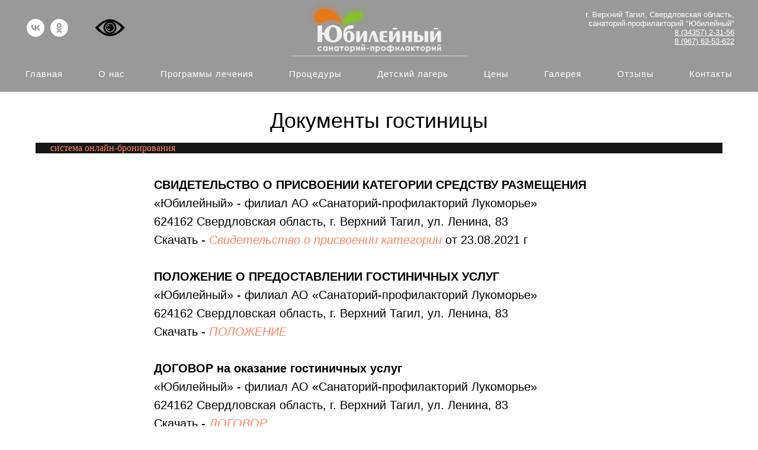

--- FILE ---
content_type: text/html; charset=UTF-8
request_url: http://ubileiny96.ru/documents
body_size: 11728
content:
<!DOCTYPE html><html><head><meta charset="utf-8" /><meta http-equiv="Content-Type" content="text/html; charset=utf-8" /><meta name="viewport" content="width=device-width, initial-scale=1.0" /> <!--metatextblock--><title>Документы гостиницы </title><meta name="description" content="Документы гостиницы " /> <meta property="og:url" content="http://ubileiny96.ru/documents" /><meta property="og:title" content="Документы гостиницы " /><meta property="og:description" content="Документы гостиницы " /><meta property="og:type" content="website" /><link rel="canonical" href="http://ubileiny96.ru/documents"><!--/metatextblock--><meta name="format-detection" content="telephone=no" /><meta http-equiv="x-dns-prefetch-control" content="on"><link rel="dns-prefetch" href="https://ws.tildacdn.com"><link rel="dns-prefetch" href="https://static.tildacdn.com"><link rel="dns-prefetch" href="https://fonts.tildacdn.com"><link rel="shortcut icon" href="https://static.tildacdn.com/img/tildafavicon.ico" type="image/x-icon" /><!-- Assets --><script src="https://neo.tildacdn.com/js/tilda-fallback-1.0.min.js" async charset="utf-8"></script><link rel="stylesheet" href="https://static.tildacdn.com/css/tilda-grid-3.0.min.css" type="text/css" media="all" onerror="this.loaderr='y';"/><link rel="stylesheet" href="/tilda-blocks-page8816173.min.css?t=1706010657" type="text/css" media="all" onerror="this.loaderr='y';" /><link rel="stylesheet" href="https://static.tildacdn.com/css/highlight.min.css" type="text/css" media="all" onerror="this.loaderr='y';" /><link rel="stylesheet" href="https://static.tildacdn.com/css/tilda-popup-1.1.min.css" type="text/css" media="print" onload="this.media='all';" onerror="this.loaderr='y';" /><noscript><link rel="stylesheet" href="https://static.tildacdn.com/css/tilda-popup-1.1.min.css" type="text/css" media="all" /></noscript><link rel="stylesheet" href="https://static.tildacdn.com/css/tilda-menusub-1.0.min.css" type="text/css" media="print" onload="this.media='all';" onerror="this.loaderr='y';" /><noscript><link rel="stylesheet" href="https://static.tildacdn.com/css/tilda-menusub-1.0.min.css" type="text/css" media="all" /></noscript><script type="text/javascript">TildaFonts = ["429","431","433","435"];</script><script type="text/javascript" src="https://static.tildacdn.com/js/tilda-fonts.min.js" charset="utf-8" onerror="this.loaderr='y';"></script><script nomodule src="https://static.tildacdn.com/js/tilda-polyfill-1.0.min.js" charset="utf-8"></script><script type="text/javascript">function t_onReady(func) {
if (document.readyState != 'loading') {
func();
} else {
document.addEventListener('DOMContentLoaded', func);
}
}
function t_onFuncLoad(funcName, okFunc, time) {
if (typeof window[funcName] === 'function') {
okFunc();
} else {
setTimeout(function() {
t_onFuncLoad(funcName, okFunc, time);
},(time || 100));
}
}function t_throttle(fn, threshhold, scope) {return function () {fn.apply(scope || this, arguments);};}</script><script src="https://static.tildacdn.com/js/jquery-1.10.2.min.js" charset="utf-8" onerror="this.loaderr='y';"></script> <script src="https://static.tildacdn.com/js/tilda-scripts-3.0.min.js" charset="utf-8" defer onerror="this.loaderr='y';"></script><script src="/tilda-blocks-page8816173.min.js?t=1706010657" charset="utf-8" async onerror="this.loaderr='y';"></script><script src="https://static.tildacdn.com/js/tilda-lazyload-1.0.min.js" charset="utf-8" async onerror="this.loaderr='y';"></script><script src="https://static.tildacdn.com/js/highlight.min.js" charset="utf-8" onerror="this.loaderr='y';"></script><script src="https://static.tildacdn.com/js/tilda-popup-1.0.min.js" charset="utf-8" async onerror="this.loaderr='y';"></script><script src="https://static.tildacdn.com/js/tilda-menusub-1.0.min.js" charset="utf-8" async onerror="this.loaderr='y';"></script><script src="https://static.tildacdn.com/js/tilda-menu-1.0.min.js" charset="utf-8" async onerror="this.loaderr='y';"></script><script src="https://static.tildacdn.com/js/tilda-skiplink-1.0.min.js" charset="utf-8" async onerror="this.loaderr='y';"></script><script src="https://static.tildacdn.com/js/tilda-events-1.0.min.js" charset="utf-8" async onerror="this.loaderr='y';"></script>
<script src="https://lidrekon.ru/slep/js/uhpv-full.min.js"></script>
<!-- start TL head script -->
<script type='text/javascript'>
  (function (w) {
    var q = [
      ['setContext', 'TL-INT-ubileiny', 'ru']
    ];
    var t = w.travelline = (w.travelline || {}),
      ti = t.integration = (t.integration || {});
    ti.__cq = ti.__cq ? ti.__cq.concat(q) : q;
    if (!ti.__loader) {
      ti.__loader = true;
      var d = w.document,
        p = d.location.protocol,
        s = d.createElement('script');
      s.type = 'text/javascript';
      s.async = true;
      s.src = (p == 'https:' ? p : 'http:') + '//ibe.tlintegration.com/integration/loader.js';
      (d.getElementsByTagName('head')[0] || d.getElementsByTagName('body')[0]).appendChild(s);
    }
  })(window);
</script>
<script type="text/javascript">
    function clearUrl() {
        var test = document.querySelectorAll('tl-fancybox-active');
        if (document.body.classList.contains('tl-fancybox-active')) {
            window.history.replaceState({}, document.title, "/");
        }
    }
 
    if (window.location.href.indexOf("?tl-booking-open=true&room-type=") !== -1) {
        setTimeout(() => clearUrl(), 2000);
    }
</script>
<script type="text/javascript">
    function clearUrl() {
        if (document.body.classList.contains('tl-fancybox-active')) {
            window.history.replaceState({}, document.URL, document.location.pathname);
        }
    }
 
    function closeFB() {
        var tlButton = document.getElementsByClassName('tl-fancybox-return-small')[0];
        if (tlButton) {
            tlButton.addEventListener('click', clearUrl);
        }
    }
 
    if (window.location.href.indexOf("?tl-booking-open=true") !== -1) {
        setTimeout(() => closeFB(), 2000);
    }
</script>
<!-- end TL head script -->

<script type="text/javascript">window.dataLayer = window.dataLayer || [];</script><script type="text/javascript">(function () {
if((/bot|google|yandex|baidu|bing|msn|duckduckbot|teoma|slurp|crawler|spider|robot|crawling|facebook/i.test(navigator.userAgent))===false && typeof(sessionStorage)!='undefined' && sessionStorage.getItem('visited')!=='y' && document.visibilityState){
var style=document.createElement('style');
style.type='text/css';
style.innerHTML='@media screen and (min-width: 980px) {.t-records {opacity: 0;}.t-records_animated {-webkit-transition: opacity ease-in-out .2s;-moz-transition: opacity ease-in-out .2s;-o-transition: opacity ease-in-out .2s;transition: opacity ease-in-out .2s;}.t-records.t-records_visible {opacity: 1;}}';
document.getElementsByTagName('head')[0].appendChild(style);
function t_setvisRecs(){
var alr=document.querySelectorAll('.t-records');
Array.prototype.forEach.call(alr, function(el) {
el.classList.add("t-records_animated");
});
setTimeout(function () {
Array.prototype.forEach.call(alr, function(el) {
el.classList.add("t-records_visible");
});
sessionStorage.setItem("visited", "y");
}, 400);
} 
document.addEventListener('DOMContentLoaded', t_setvisRecs);
}
})();</script></head><body class="t-body" style="margin:0;"><!--allrecords--><div id="allrecords" class="t-records" data-hook="blocks-collection-content-node" data-tilda-project-id="1900490" data-tilda-page-id="8816173" data-tilda-page-alias="documents" data-tilda-formskey="afcbd531c384fa0f7866b5a65704940b" data-tilda-lazy="yes" data-tilda-project-headcode="yes" ><!--header--><header id="t-header" class="t-records" data-hook="blocks-collection-content-node" data-tilda-project-id="1900490" data-tilda-page-id="8666036" data-tilda-formskey="afcbd531c384fa0f7866b5a65704940b" data-tilda-lazy="yes" data-tilda-project-headcode="yes" ><div id="rec154540323" class="r t-rec" style=" " data-animationappear="off" data-record-type="121" ><!-- T123 --><div class="t123" ><div class="t-container_100 t123__centeredContainer"><div class="t-width t-width_100 ">

			<a id="specialButton" href="#" style="position: absolute; z-index: 999; top: 31px; left: 160px;"><img src="https://lidrekon.ru/images/special.png" alt="ВЕРСИЯ ДЛЯ СЛАБОВИДЯЩИХ" title="ВЕРСИЯ ДЛЯ СЛАБОВИДЯЩИХ" /></a>
			 
			
</div> </div></div></div><div id="rec389590597" class="r t-rec" style=" " data-animationappear="off" data-record-type="868" ><!-- t868 --><div class="t868"><div
class="t-popup" data-tooltip-hook="#popup:embedcode"
role="dialog"
aria-modal="true"
tabindex="-1"
><div class="t-popup__close t-popup__block-close"><button
type="button"
class="t-popup__close-wrapper t-popup__block-close-button"
aria-label="Закрыть диалоговое окно"
><svg role="presentation" class="t-popup__close-icon" width="23px" height="23px" viewBox="0 0 23 23" version="1.1" xmlns="http://www.w3.org/2000/svg" xmlns:xlink="http://www.w3.org/1999/xlink"><g stroke="none" stroke-width="1" fill="#fff" fill-rule="evenodd"><rect transform="translate(11.313708, 11.313708) rotate(-45.000000) translate(-11.313708, -11.313708) " x="10.3137085" y="-3.6862915" width="2" height="30"></rect><rect transform="translate(11.313708, 11.313708) rotate(-315.000000) translate(-11.313708, -11.313708) " x="10.3137085" y="-3.6862915" width="2" height="30"></rect></g></svg></button></div><div class="t-popup__container t-width t-width_10" ><div class="t868__code-wrap">

    			<script src="https://lidrekon.ru/slep/js/uhpv-full.min.js"></script>

    			    			
</div></div></div></div><script>t_onReady(function () {
setTimeout(function () {
t_onFuncLoad('t868_initPopup', function () {
t868_initPopup('389590597');
});
}, 500);
});</script></div><div id="rec149266617" class="r t-rec t-rec_pt_0" style="padding-top:0px; " data-animationappear="off" data-record-type="121" ><!-- T461 --><div id="nav149266617marker"></div><div class="tmenu-mobile" ><div class="tmenu-mobile__container"><div class="tmenu-mobile__text t-name t-name_md" field="menu_mob_title">&nbsp;</div><button type="button" 
class="t-menuburger t-menuburger_first " 
aria-label="Навигационное меню" 
aria-expanded="false"><span style="background-color:#fff;"></span><span style="background-color:#fff;"></span><span style="background-color:#fff;"></span><span style="background-color:#fff;"></span></button><script>function t_menuburger_init(recid) {
var rec = document.querySelector('#rec' + recid);
if (!rec) return;
var burger = rec.querySelector('.t-menuburger');
if (!burger) return;
var isSecondStyle = burger.classList.contains('t-menuburger_second');
if (isSecondStyle && !window.isMobile && !('ontouchend' in document)) {
burger.addEventListener('mouseenter', function() {
if (burger.classList.contains('t-menuburger-opened')) return;
burger.classList.remove('t-menuburger-unhovered');
burger.classList.add('t-menuburger-hovered');
});
burger.addEventListener('mouseleave', function() {
if (burger.classList.contains('t-menuburger-opened')) return;
burger.classList.remove('t-menuburger-hovered');
burger.classList.add('t-menuburger-unhovered');
setTimeout(function() {
burger.classList.remove('t-menuburger-unhovered');
}, 300);
});
}
burger.addEventListener('click', function() {
if (!burger.closest('.tmenu-mobile') &&
!burger.closest('.t450__burger_container') &&
!burger.closest('.t466__container') &&
!burger.closest('.t204__burger') &&
!burger.closest('.t199__js__menu-toggler')) {
burger.classList.toggle('t-menuburger-opened');
burger.classList.remove('t-menuburger-unhovered');
}
});
var menu = rec.querySelector('[data-menu="yes"]');
if (!menu) return;
var menuLinks = menu.querySelectorAll('.t-menu__link-item');
var submenuClassList = ['t978__menu-link_hook', 't978__tm-link', 't966__tm-link', 't794__tm-link', 't-menusub__target-link'];
Array.prototype.forEach.call(menuLinks, function (link) {
link.addEventListener('click', function () {
var isSubmenuHook = submenuClassList.some(function (submenuClass) {
return link.classList.contains(submenuClass);
});
if (isSubmenuHook) return;
burger.classList.remove('t-menuburger-opened');
});
});
menu.addEventListener('clickedAnchorInTooltipMenu', function () {
burger.classList.remove('t-menuburger-opened');
});
}
t_onReady(function() {
t_onFuncLoad('t_menuburger_init', function(){t_menuburger_init('149266617');});
});</script><style>.t-menuburger {
position: relative;
flex-shrink: 0;
width: 28px;
height: 20px;
padding: 0;
border: none;
background-color: transparent;
outline: none;
-webkit-transform: rotate(0deg);
transform: rotate(0deg);
transition: transform .5s ease-in-out;
cursor: pointer;
z-index: 999;
}
/*---menu burger lines---*/
.t-menuburger span {
display: block;
position: absolute;
width: 100%;
opacity: 1;
left: 0;
-webkit-transform: rotate(0deg);
transform: rotate(0deg);
transition: .25s ease-in-out;
height: 3px;
background-color: #000;
}
.t-menuburger span:nth-child(1) {
top: 0px;
}
.t-menuburger span:nth-child(2),
.t-menuburger span:nth-child(3) {
top: 8px;
}
.t-menuburger span:nth-child(4) {
top: 16px;
}
/*menu burger big*/
.t-menuburger__big {
width: 42px;
height: 32px;
}
.t-menuburger__big span {
height: 5px;
}
.t-menuburger__big span:nth-child(2),
.t-menuburger__big span:nth-child(3) {
top: 13px;
}
.t-menuburger__big span:nth-child(4) {
top: 26px;
}
/*menu burger small*/
.t-menuburger__small {
width: 22px;
height: 14px;
}
.t-menuburger__small span {
height: 2px;
}
.t-menuburger__small span:nth-child(2),
.t-menuburger__small span:nth-child(3) {
top: 6px;
}
.t-menuburger__small span:nth-child(4) {
top: 12px;
}
/*menu burger opened*/
.t-menuburger-opened span:nth-child(1) {
top: 8px;
width: 0%;
left: 50%;
}
.t-menuburger-opened span:nth-child(2) {
-webkit-transform: rotate(45deg);
transform: rotate(45deg);
}
.t-menuburger-opened span:nth-child(3) {
-webkit-transform: rotate(-45deg);
transform: rotate(-45deg);
}
.t-menuburger-opened span:nth-child(4) {
top: 8px;
width: 0%;
left: 50%;
}
.t-menuburger-opened.t-menuburger__big span:nth-child(1) {
top: 6px;
}
.t-menuburger-opened.t-menuburger__big span:nth-child(4) {
top: 18px;
}
.t-menuburger-opened.t-menuburger__small span:nth-child(1),
.t-menuburger-opened.t-menuburger__small span:nth-child(4) {
top: 6px;
}
/*---menu burger first style---*/
@media (hover), (min-width:0\0) {
.t-menuburger_first:hover span:nth-child(1) {
transform: translateY(1px);
}
.t-menuburger_first:hover span:nth-child(4) {
transform: translateY(-1px);
}
.t-menuburger_first.t-menuburger__big:hover span:nth-child(1) {
transform: translateY(3px);
}
.t-menuburger_first.t-menuburger__big:hover span:nth-child(4) {
transform: translateY(-3px);
}
}
/*---menu burger second style---*/
.t-menuburger_second span:nth-child(2),
.t-menuburger_second span:nth-child(3) {
width: 80%;
left: 20%;
right: 0;
}
@media (hover), (min-width:0\0) {
.t-menuburger_second.t-menuburger-hovered span:nth-child(2),
.t-menuburger_second.t-menuburger-hovered span:nth-child(3) {
animation: t-menuburger-anim 0.3s ease-out normal forwards;
}
.t-menuburger_second.t-menuburger-unhovered span:nth-child(2),
.t-menuburger_second.t-menuburger-unhovered span:nth-child(3) {
animation: t-menuburger-anim2 0.3s ease-out normal forwards;
}
}
.t-menuburger_second.t-menuburger-opened span:nth-child(2),
.t-menuburger_second.t-menuburger-opened span:nth-child(3){
left: 0;
right: 0;
width: 100%!important;
}
/*---menu burger third style---*/
.t-menuburger_third span:nth-child(4) {
width: 70%;
left: unset;
right: 0;
}
@media (hover), (min-width:0\0) {
.t-menuburger_third:not(.t-menuburger-opened):hover span:nth-child(4) {
width: 100%;
}
}
.t-menuburger_third.t-menuburger-opened span:nth-child(4) {
width: 0!important;
right: 50%;
}
/*---menu burger fourth style---*/
.t-menuburger_fourth {
height: 12px;
}
.t-menuburger_fourth.t-menuburger__small {
height: 8px;
}
.t-menuburger_fourth.t-menuburger__big {
height: 18px;
}
.t-menuburger_fourth span:nth-child(2),
.t-menuburger_fourth span:nth-child(3) {
top: 4px;
opacity: 0;
}
.t-menuburger_fourth span:nth-child(4) {
top: 8px;
}
.t-menuburger_fourth.t-menuburger__small span:nth-child(2),
.t-menuburger_fourth.t-menuburger__small span:nth-child(3) {
top: 3px;
}
.t-menuburger_fourth.t-menuburger__small span:nth-child(4) {
top: 6px;
}
.t-menuburger_fourth.t-menuburger__small span:nth-child(2),
.t-menuburger_fourth.t-menuburger__small span:nth-child(3) {
top: 3px;
}
.t-menuburger_fourth.t-menuburger__small span:nth-child(4) {
top: 6px;
}
.t-menuburger_fourth.t-menuburger__big span:nth-child(2),
.t-menuburger_fourth.t-menuburger__big span:nth-child(3) {
top: 6px;
}
.t-menuburger_fourth.t-menuburger__big span:nth-child(4) {
top: 12px;
}
@media (hover), (min-width:0\0) {
.t-menuburger_fourth:not(.t-menuburger-opened):hover span:nth-child(1) {
transform: translateY(1px);
}
.t-menuburger_fourth:not(.t-menuburger-opened):hover span:nth-child(4) {
transform: translateY(-1px);
}
.t-menuburger_fourth.t-menuburger__big:not(.t-menuburger-opened):hover span:nth-child(1) {
transform: translateY(3px);
}
.t-menuburger_fourth.t-menuburger__big:not(.t-menuburger-opened):hover span:nth-child(4) {
transform: translateY(-3px);
}
}
.t-menuburger_fourth.t-menuburger-opened span:nth-child(1),
.t-menuburger_fourth.t-menuburger-opened span:nth-child(4) {
top: 4px;
}
.t-menuburger_fourth.t-menuburger-opened span:nth-child(2),
.t-menuburger_fourth.t-menuburger-opened span:nth-child(3) {
opacity: 1;
}
/*---menu burger animations---*/
@keyframes t-menuburger-anim {
0% {
width: 80%;
left: 20%;
right: 0;
}
50% {
width: 100%;
left: 0;
right: 0;
}
100% {
width: 80%;
left: 0;
right: 20%;
}
}
@keyframes t-menuburger-anim2 {
0% {
width: 80%;
left: 0;
}
50% {
width: 100%;
right: 0;
left: 0;
}
100% {
width: 80%;
left: 20%;
right: 0;
}
}</style> </div></div><style>.tmenu-mobile {
background-color: #111;
display: none;
width: 100%;
top: 0;
z-index: 990;
}
.tmenu-mobile_positionfixed {
position: fixed;
}
.tmenu-mobile__text {
color: #fff;
}
.tmenu-mobile__container {
min-height: 64px;
padding: 20px;
position: relative;
box-sizing: border-box;
display: -webkit-flex;
display: -ms-flexbox;
display: flex;
-webkit-align-items: center;
-ms-flex-align: center;
align-items: center;
-webkit-justify-content: space-between;
-ms-flex-pack: justify;
justify-content: space-between;
}
.tmenu-mobile__list {
display: block;
}
.tmenu-mobile__burgerlogo {
display: inline-block;
font-size: 24px;
font-weight: 400;
white-space: nowrap;
vertical-align: middle;
}
.tmenu-mobile__imglogo {
height: auto;
display: block;
max-width: 300px!important;
box-sizing: border-box;
padding: 0;
margin: 0 auto;
}
@media screen and (max-width: 980px) {
.tmenu-mobile__menucontent_hidden {
display: none;
height: 100%;
}
.tmenu-mobile {
display: block;
}
}
@media screen and (max-width: 980px) {
#rec149266617 .t-menuburger {
-webkit-order: 1;
-ms-flex-order: 1;
order: 1;
}
}</style><style> #rec149266617 .tmenu-mobile__burgerlogo a { color: #ffffff; font-weight: 600; }</style><style> #rec149266617 .tmenu-mobile__burgerlogo__title { color: #ffffff; font-weight: 600; }</style><div id="nav149266617" class="t461 t461__positionabsolute tmenu-mobile__menucontent_hidden" style="background-color: rgba(0,0,0,0.40); box-shadow: 0px 1px 3px rgba(0,0,0,0.0);" data-bgcolor-hex="#000000" data-bgcolor-rgba="rgba(0,0,0,0.40)" data-navmarker="nav149266617marker" data-appearoffset="" data-bgopacity-two="70" data-menushadow="0" data-bgopacity="0.40" data-bgcolor-rgba-afterscroll="rgba(0,0,0,0.70)" data-menu-items-align="center" data-menu="yes"><div class="t461__maincontainer "><div class="t461__topwrapper" style="height:95px;"><div class="t461__logowrapper"><div class="t461__logowrapper2"><div style="display: block;"><a href="http://ubileyniy.tilda.ws" ><img class="t461__imglogo t461__imglogomobile" 
src="https://static.tildacdn.com/tild6132-3062-4037-a135-383839313738/logo_white_no_fon_ne.png" 
imgfield="img" 
style="max-width: 335px; width: 335px;"
alt=""></a></div></div></div><nav class="t461__listwrapper t461__mobilelist"><ul role="list" class="t461__list"><li class="t461__list_item" 
style="padding:0 30px 0 0;"><a class="t-menu__link-item" 
href="http://ubileiny96.ru/" data-menu-submenu-hook="" data-menu-item-number="1"
>Главная</a></li><li class="t461__list_item" 
style="padding:0 30px;"><a class="t-menu__link-item" 
href=""
aria-expanded="false" role="button" data-menu-submenu-hook="link_sub2_149266617" data-menu-item-number="2"
>О нас</a><div class="t-menusub" data-submenu-hook="link_sub2_149266617" data-submenu-margin="15px" data-add-submenu-arrow=""><div class="t-menusub__menu"><div class="t-menusub__content"><ul role="list" class="t-menusub__list"><li class="t-menusub__list-item t-name t-name_xs"><a class="t-menusub__link-item t-name t-name_xs" 
href="http://ubileiny96.ru/hotel" data-menu-item-number="2">Гостиничные услуги</a></li><li class="t-menusub__list-item t-name t-name_xs"><a class="t-menusub__link-item t-name t-name_xs" 
href="http://ubileiny96.ru/room" data-menu-item-number="2">Номерной фонд</a></li><li class="t-menusub__list-item t-name t-name_xs"><a class="t-menusub__link-item t-name t-name_xs" 
href="http://ubileiny96.ru/restaurant" data-menu-item-number="2">Питание</a></li><li class="t-menusub__list-item t-name t-name_xs"><a class="t-menusub__link-item t-name t-name_xs" 
href="http://ubileiny96.ru/medicine" data-menu-item-number="2">Информация об организации</a></li><li class="t-menusub__list-item t-name t-name_xs"><a class="t-menusub__link-item t-name t-name_xs" 
href="http://ubileiny96.ru/med_doc" data-menu-item-number="2">Документы</a></li><li class="t-menusub__list-item t-name t-name_xs"><a class="t-menusub__link-item t-name t-name_xs" 
href="http://ubileiny96.ru/issledovaniya" data-menu-item-number="2">Лабораторные исследования</a></li></ul></div></div></div></li><li class="t461__list_item" 
style="padding:0 30px;"><a class="t-menu__link-item" 
href=""
aria-expanded="false" role="button" data-menu-submenu-hook="link_sub3_149266617" data-menu-item-number="3"
>Программы лечения</a><div class="t-menusub" data-submenu-hook="link_sub3_149266617" data-submenu-margin="15px" data-add-submenu-arrow=""><div class="t-menusub__menu"><div class="t-menusub__content"><ul role="list" class="t-menusub__list"><li class="t-menusub__list-item t-name t-name_xs"><a class="t-menusub__link-item t-name t-name_xs" 
href="http://ubileiny96.ru/bez_boli" data-menu-item-number="3">Движение без боли</a></li><li class="t-menusub__list-item t-name t-name_xs"><a class="t-menusub__link-item t-name t-name_xs" 
href="http://ubileiny96.ru/allinclusive" data-menu-item-number="3">Общетерапевтическая</a></li><li class="t-menusub__list-item t-name t-name_xs"><a class="t-menusub__link-item t-name t-name_xs" 
href="http://ubileiny96.ru/kaef" data-menu-item-number="3">Тур выходного дня</a></li></ul></div></div></div></li><li class="t461__list_item" 
style="padding:0 30px;"><a class="t-menu__link-item" 
href="http://ubileiny96.ru/procedures" data-menu-submenu-hook="" data-menu-item-number="4"
>Процедуры</a></li><li class="t461__list_item" 
style="padding:0 30px;"><a class="t-menu__link-item" 
href="http://ubileiny96.ru/camp" data-menu-submenu-hook="" data-menu-item-number="5"
>Детский лагерь</a></li><li class="t461__list_item" 
style="padding:0 30px;"><a class="t-menu__link-item" 
href="https://ubileiny96.ru/price" data-menu-submenu-hook="" data-menu-item-number="6"
>Цены</a></li><li class="t461__list_item" 
style="padding:0 30px;"><a class="t-menu__link-item" 
href="https://ubileiny96.ru/page11395280.html"
target="_blank" data-menu-submenu-hook="" data-menu-item-number="7"
>Галерея</a></li><li class="t461__list_item" 
style="padding:0 30px;"><a class="t-menu__link-item" 
href="http://ubileiny96.ru/reviews" data-menu-submenu-hook="" data-menu-item-number="8"
>Отзывы</a></li><li class="t461__list_item" 
style="padding:0 0 0 30px;"><a class="t-menu__link-item" 
href="http://ubileiny96.ru/kontakty" data-menu-submenu-hook="" data-menu-item-number="9"
>Контакты</a></li></ul></nav><div class="t461__alladditional"><div class="t461__leftwrapper" style=" padding-right:217.5px;"><div class="t461__additionalwrapper"><div class="t-sociallinks"><ul role="list" class="t-sociallinks__wrapper" aria-label="Соц. сети"><!-- new soclinks --><li class="t-sociallinks__item t-sociallinks__item_vk"><a href="https://vk.com/goodsanatory" target="_blank" rel="nofollow" aria-label="vk" style="width: 30px; height: 30px;"><svg class="t-sociallinks__svg" role="presentation" width=30px height=30px viewBox="0 0 100 100" fill="none" xmlns="http://www.w3.org/2000/svg"><path fill-rule="evenodd" clip-rule="evenodd" d="M50 100c27.614 0 50-22.386 50-50S77.614 0 50 0 0 22.386 0 50s22.386 50 50 50ZM25 34c.406 19.488 10.15 31.2 27.233 31.2h.968V54.05c6.278.625 11.024 5.216 12.93 11.15H75c-2.436-8.87-8.838-13.773-12.836-15.647C66.162 47.242 71.783 41.62 73.126 34h-8.058c-1.749 6.184-6.932 11.805-11.867 12.336V34h-8.057v21.611C40.147 54.362 33.838 48.304 33.556 34H25Z" fill="#ffffff"/></svg></a></li><li class="t-sociallinks__item t-sociallinks__item_ok"><a href="https://ok.ru/profile/574414542968" target="_blank" rel="nofollow" aria-label="ok" style="width: 30px; height: 30px;"><svg class="t-sociallinks__svg" role="presentation" width=30px height=30px viewBox="0 0 100 100" fill="none" xmlns="http://www.w3.org/2000/svg"><path fill-rule="evenodd" clip-rule="evenodd" d="M50 100c27.614 0 50-22.386 50-50S77.614 0 50 0 0 22.386 0 50s22.386 50 50 50Zm13.463-63.08c0 7.688-6.233 13.92-13.92 13.92-7.688 0-13.92-6.232-13.92-13.92S41.855 23 49.543 23s13.92 6.232 13.92 13.92Zm-7.072 0a6.848 6.848 0 1 0-13.696 0 6.848 6.848 0 0 0 13.696 0Zm3.341 15.006c2.894-2.28 5.07-.967 5.856.612 1.37 2.753-.178 4.084-3.671 6.326-2.96 1.9-7.016 2.619-9.665 2.892l2.217 2.216 8.203 8.203a3.192 3.192 0 0 1 0 4.514l-.376.376a3.192 3.192 0 0 1-4.514 0l-8.203-8.203-8.203 8.203a3.192 3.192 0 0 1-4.514 0l-.376-.376a3.192 3.192 0 0 1 0-4.514l8.203-8.203 2.21-2.21c-2.648-.268-6.748-.983-9.732-2.898-3.494-2.243-5.041-3.573-3.671-6.326.786-1.579 2.963-2.892 5.855-.612 3.91 3.08 10.19 3.08 10.19 3.08s6.282 0 10.191-3.08Z" fill="#ffffff"/></svg></a></li><!-- /new soclinks --></ul></div></div></div><div class="t461__rightwrapper" style=" padding-left:217.5px;"><div class="t461__additionalwrapper"><div class="t461__additional_descr t461__additionalitem">г. Верхний Та<u></u>гил, Свердловская область,<br />санаторий-профилакторий "Юбилейный"<br /><u><a href="tel:+73435723156" style="color: rgb(255, 255, 255);">8 (34357) 2-31-56</a><br /></u><u><a href="tel:+79676353622" style="color: rgb(255, 255, 255);">8 (967) 63-53-622</a></u><u></u><br /></div></div></div></div></div><div class="t461__bottomwrapper t461__menualign_center" style=" "><nav class="t461__listwrapper t461__desktoplist"><ul role="list" class="t461__list t-menu__list"><li class="t461__list_item" 
style="padding:0 30px 0 0;"><a class="t-menu__link-item" 
href="http://ubileiny96.ru/" data-menu-submenu-hook="" data-menu-item-number="1"
>Главная</a></li><li class="t461__list_item" 
style="padding:0 30px;"><a class="t-menu__link-item" 
href="" 
aria-expanded="false" role="button" data-menu-submenu-hook="link_sub11_149266617" data-menu-item-number="2"
>О нас</a><div class="t-menusub" data-submenu-hook="link_sub11_149266617" data-submenu-margin="15px" data-add-submenu-arrow=""><div class="t-menusub__menu"><div class="t-menusub__content"><ul role="list" class="t-menusub__list"><li class="t-menusub__list-item t-name t-name_xs"><a class="t-menusub__link-item t-name t-name_xs" 
href="http://ubileiny96.ru/hotel" data-menu-item-number="2">Гостиничные услуги</a></li><li class="t-menusub__list-item t-name t-name_xs"><a class="t-menusub__link-item t-name t-name_xs" 
href="http://ubileiny96.ru/room" data-menu-item-number="2">Номерной фонд</a></li><li class="t-menusub__list-item t-name t-name_xs"><a class="t-menusub__link-item t-name t-name_xs" 
href="http://ubileiny96.ru/restaurant" data-menu-item-number="2">Питание</a></li><li class="t-menusub__list-item t-name t-name_xs"><a class="t-menusub__link-item t-name t-name_xs" 
href="http://ubileiny96.ru/medicine" data-menu-item-number="2">Информация об организации</a></li><li class="t-menusub__list-item t-name t-name_xs"><a class="t-menusub__link-item t-name t-name_xs" 
href="http://ubileiny96.ru/med_doc" data-menu-item-number="2">Документы</a></li><li class="t-menusub__list-item t-name t-name_xs"><a class="t-menusub__link-item t-name t-name_xs" 
href="http://ubileiny96.ru/issledovaniya" data-menu-item-number="2">Лабораторные исследования</a></li></ul></div></div></div></li><li class="t461__list_item" 
style="padding:0 30px;"><a class="t-menu__link-item" 
href="" 
aria-expanded="false" role="button" data-menu-submenu-hook="link_sub12_149266617" data-menu-item-number="3"
>Программы лечения</a><div class="t-menusub" data-submenu-hook="link_sub12_149266617" data-submenu-margin="15px" data-add-submenu-arrow=""><div class="t-menusub__menu"><div class="t-menusub__content"><ul role="list" class="t-menusub__list"><li class="t-menusub__list-item t-name t-name_xs"><a class="t-menusub__link-item t-name t-name_xs" 
href="http://ubileiny96.ru/bez_boli" data-menu-item-number="3">Движение без боли</a></li><li class="t-menusub__list-item t-name t-name_xs"><a class="t-menusub__link-item t-name t-name_xs" 
href="http://ubileiny96.ru/allinclusive" data-menu-item-number="3">Общетерапевтическая</a></li><li class="t-menusub__list-item t-name t-name_xs"><a class="t-menusub__link-item t-name t-name_xs" 
href="http://ubileiny96.ru/kaef" data-menu-item-number="3">Тур выходного дня</a></li></ul></div></div></div></li><li class="t461__list_item" 
style="padding:0 30px;"><a class="t-menu__link-item" 
href="http://ubileiny96.ru/procedures" data-menu-submenu-hook="" data-menu-item-number="4"
>Процедуры</a></li><li class="t461__list_item" 
style="padding:0 30px;"><a class="t-menu__link-item" 
href="http://ubileiny96.ru/camp" data-menu-submenu-hook="" data-menu-item-number="5"
>Детский лагерь</a></li><li class="t461__list_item" 
style="padding:0 30px;"><a class="t-menu__link-item" 
href="https://ubileiny96.ru/price" data-menu-submenu-hook="" data-menu-item-number="6"
>Цены</a></li><li class="t461__list_item" 
style="padding:0 30px;"><a class="t-menu__link-item" 
href="https://ubileiny96.ru/page11395280.html" 
target="_blank" data-menu-submenu-hook="" data-menu-item-number="7"
>Галерея</a></li><li class="t461__list_item" 
style="padding:0 30px;"><a class="t-menu__link-item" 
href="http://ubileiny96.ru/reviews" data-menu-submenu-hook="" data-menu-item-number="8"
>Отзывы</a></li><li class="t461__list_item" 
style="padding:0 0 0 30px;"><a class="t-menu__link-item" 
href="http://ubileiny96.ru/kontakty" data-menu-submenu-hook="" data-menu-item-number="9"
>Контакты</a></li></ul></nav></div></div></div><style>@media screen and (max-width: 980px) {
#rec149266617 .t461__leftcontainer{
padding: 20px;
}
}
@media screen and (max-width: 980px) {
#rec149266617 .t461__imglogo{
padding: 20px 0;
}
}</style><script>t_onReady(function() {
t_onFuncLoad('t_menu__highlightActiveLinks', function () {
t_menu__highlightActiveLinks('.t461__desktoplist .t461__list_item a');
});
});
t_onFuncLoad('t_menu__setBGcolor', function () {
window.addEventListener('resize', t_throttle(function () {
t_menu__setBGcolor('149266617', '.t461');
}));
});
t_onReady(function () {
t_onFuncLoad('t_menu__setBGcolor', function () {
t_menu__setBGcolor('149266617', '.t461');
});
t_onFuncLoad('t_menu__interactFromKeyboard', function () {
t_menu__interactFromKeyboard('149266617');
});
});</script><script>t_onReady(function () {
var rec = document.querySelector('#rec149266617');
if (!rec) return;
var wrapperBlock = rec.querySelector('.t461');
if (!wrapperBlock) return;
t_onFuncLoad('t_menu__createMobileMenu', function () {
t_menu__createMobileMenu('149266617', '.t461');
});
});</script><style>#rec149266617 .t-menu__link-item{
-webkit-transition: color 0.3s ease-in-out, opacity 0.3s ease-in-out;
transition: color 0.3s ease-in-out, opacity 0.3s ease-in-out; 
}
#rec149266617 .t-menu__link-item:not(.t-active):not(.tooltipstered):hover {
color: #ffb491 !important; }
#rec149266617 .t-menu__link-item:not(.t-active):not(.tooltipstered):focus-visible{
color: #ffb491 !important; }
@supports (overflow:-webkit-marquee) and (justify-content:inherit)
{
#rec149266617 .t-menu__link-item,
#rec149266617 .t-menu__link-item.t-active {
opacity: 1 !important;
}
}</style><script>t_onReady(function () {
setTimeout(function(){
t_onFuncLoad('t_menusub_init', function() {
t_menusub_init('149266617');
});
}, 500);
});</script><style>#rec149266617 .t-menusub__link-item{
-webkit-transition: color 0.3s ease-in-out, opacity 0.3s ease-in-out;
transition: color 0.3s ease-in-out, opacity 0.3s ease-in-out;
}
#rec149266617 .t-menusub__link-item:not(.t-active):not(.tooltipstered):hover{
color: #000000 !important; opacity: 0.6 !important; }
@supports (overflow:-webkit-marquee) and (justify-content:inherit)
{
#rec149266617 .t-menusub__link-item,
#rec149266617 .t-menusub__link-item.t-active {
opacity: 1 !important;
}
}
@media screen and (max-width: 980px) {
#rec149266617 .t-menusub__menu .t-menusub__link-item {
color:#ffffff !important;
}
#rec149266617 .t-menusub__menu .t-menusub__link-item.t-active {
color:#ffffff !important;
}
}
@media screen and (min-width: 981px) { #rec149266617 .t-menusub__menu {
text-align:left; max-width:200px; border-radius:30px; }
}</style><style> #rec149266617 .t461__logowrapper2 a { color: #ffffff; font-weight: 600; } #rec149266617 a.t-menu__link-item { font-size: 15px; color: #ffffff; font-weight: 400; letter-spacing: 1px; } #rec149266617 .t461__additional_descr { color: #ffffff; } #rec149266617 .t461__additional_langs_lang a { font-size: 15px; color: #ffffff; font-weight: 400; letter-spacing: 1px; }</style><style> #rec149266617 .t461__logo { color: #ffffff; font-weight: 600; }</style><!--[if IE 8]><style>#rec149266617 .t461 {
filter: progid:DXImageTransform.Microsoft.gradient(startColorStr='#D9000000', endColorstr='#D9000000');
}</style><![endif]--></div><div id="rec151894484" class="r t-rec t-screenmin-980px" style=" " data-animationappear="off" data-record-type="121" data-screen-min="980px" ><!-- T461 --><div id="nav151894484marker"></div><div class="tmenu-mobile" ><div class="tmenu-mobile__container"><div class="tmenu-mobile__text t-name t-name_md" field="menu_mob_title">&nbsp;</div><button type="button" 
class="t-menuburger t-menuburger_first " 
aria-label="Навигационное меню" 
aria-expanded="false"><span style="background-color:#fff;"></span><span style="background-color:#fff;"></span><span style="background-color:#fff;"></span><span style="background-color:#fff;"></span></button><script>function t_menuburger_init(recid) {
var rec = document.querySelector('#rec' + recid);
if (!rec) return;
var burger = rec.querySelector('.t-menuburger');
if (!burger) return;
var isSecondStyle = burger.classList.contains('t-menuburger_second');
if (isSecondStyle && !window.isMobile && !('ontouchend' in document)) {
burger.addEventListener('mouseenter', function() {
if (burger.classList.contains('t-menuburger-opened')) return;
burger.classList.remove('t-menuburger-unhovered');
burger.classList.add('t-menuburger-hovered');
});
burger.addEventListener('mouseleave', function() {
if (burger.classList.contains('t-menuburger-opened')) return;
burger.classList.remove('t-menuburger-hovered');
burger.classList.add('t-menuburger-unhovered');
setTimeout(function() {
burger.classList.remove('t-menuburger-unhovered');
}, 300);
});
}
burger.addEventListener('click', function() {
if (!burger.closest('.tmenu-mobile') &&
!burger.closest('.t450__burger_container') &&
!burger.closest('.t466__container') &&
!burger.closest('.t204__burger') &&
!burger.closest('.t199__js__menu-toggler')) {
burger.classList.toggle('t-menuburger-opened');
burger.classList.remove('t-menuburger-unhovered');
}
});
var menu = rec.querySelector('[data-menu="yes"]');
if (!menu) return;
var menuLinks = menu.querySelectorAll('.t-menu__link-item');
var submenuClassList = ['t978__menu-link_hook', 't978__tm-link', 't966__tm-link', 't794__tm-link', 't-menusub__target-link'];
Array.prototype.forEach.call(menuLinks, function (link) {
link.addEventListener('click', function () {
var isSubmenuHook = submenuClassList.some(function (submenuClass) {
return link.classList.contains(submenuClass);
});
if (isSubmenuHook) return;
burger.classList.remove('t-menuburger-opened');
});
});
menu.addEventListener('clickedAnchorInTooltipMenu', function () {
burger.classList.remove('t-menuburger-opened');
});
}
t_onReady(function() {
t_onFuncLoad('t_menuburger_init', function(){t_menuburger_init('151894484');});
});</script><style>.t-menuburger {
position: relative;
flex-shrink: 0;
width: 28px;
height: 20px;
padding: 0;
border: none;
background-color: transparent;
outline: none;
-webkit-transform: rotate(0deg);
transform: rotate(0deg);
transition: transform .5s ease-in-out;
cursor: pointer;
z-index: 999;
}
/*---menu burger lines---*/
.t-menuburger span {
display: block;
position: absolute;
width: 100%;
opacity: 1;
left: 0;
-webkit-transform: rotate(0deg);
transform: rotate(0deg);
transition: .25s ease-in-out;
height: 3px;
background-color: #000;
}
.t-menuburger span:nth-child(1) {
top: 0px;
}
.t-menuburger span:nth-child(2),
.t-menuburger span:nth-child(3) {
top: 8px;
}
.t-menuburger span:nth-child(4) {
top: 16px;
}
/*menu burger big*/
.t-menuburger__big {
width: 42px;
height: 32px;
}
.t-menuburger__big span {
height: 5px;
}
.t-menuburger__big span:nth-child(2),
.t-menuburger__big span:nth-child(3) {
top: 13px;
}
.t-menuburger__big span:nth-child(4) {
top: 26px;
}
/*menu burger small*/
.t-menuburger__small {
width: 22px;
height: 14px;
}
.t-menuburger__small span {
height: 2px;
}
.t-menuburger__small span:nth-child(2),
.t-menuburger__small span:nth-child(3) {
top: 6px;
}
.t-menuburger__small span:nth-child(4) {
top: 12px;
}
/*menu burger opened*/
.t-menuburger-opened span:nth-child(1) {
top: 8px;
width: 0%;
left: 50%;
}
.t-menuburger-opened span:nth-child(2) {
-webkit-transform: rotate(45deg);
transform: rotate(45deg);
}
.t-menuburger-opened span:nth-child(3) {
-webkit-transform: rotate(-45deg);
transform: rotate(-45deg);
}
.t-menuburger-opened span:nth-child(4) {
top: 8px;
width: 0%;
left: 50%;
}
.t-menuburger-opened.t-menuburger__big span:nth-child(1) {
top: 6px;
}
.t-menuburger-opened.t-menuburger__big span:nth-child(4) {
top: 18px;
}
.t-menuburger-opened.t-menuburger__small span:nth-child(1),
.t-menuburger-opened.t-menuburger__small span:nth-child(4) {
top: 6px;
}
/*---menu burger first style---*/
@media (hover), (min-width:0\0) {
.t-menuburger_first:hover span:nth-child(1) {
transform: translateY(1px);
}
.t-menuburger_first:hover span:nth-child(4) {
transform: translateY(-1px);
}
.t-menuburger_first.t-menuburger__big:hover span:nth-child(1) {
transform: translateY(3px);
}
.t-menuburger_first.t-menuburger__big:hover span:nth-child(4) {
transform: translateY(-3px);
}
}
/*---menu burger second style---*/
.t-menuburger_second span:nth-child(2),
.t-menuburger_second span:nth-child(3) {
width: 80%;
left: 20%;
right: 0;
}
@media (hover), (min-width:0\0) {
.t-menuburger_second.t-menuburger-hovered span:nth-child(2),
.t-menuburger_second.t-menuburger-hovered span:nth-child(3) {
animation: t-menuburger-anim 0.3s ease-out normal forwards;
}
.t-menuburger_second.t-menuburger-unhovered span:nth-child(2),
.t-menuburger_second.t-menuburger-unhovered span:nth-child(3) {
animation: t-menuburger-anim2 0.3s ease-out normal forwards;
}
}
.t-menuburger_second.t-menuburger-opened span:nth-child(2),
.t-menuburger_second.t-menuburger-opened span:nth-child(3){
left: 0;
right: 0;
width: 100%!important;
}
/*---menu burger third style---*/
.t-menuburger_third span:nth-child(4) {
width: 70%;
left: unset;
right: 0;
}
@media (hover), (min-width:0\0) {
.t-menuburger_third:not(.t-menuburger-opened):hover span:nth-child(4) {
width: 100%;
}
}
.t-menuburger_third.t-menuburger-opened span:nth-child(4) {
width: 0!important;
right: 50%;
}
/*---menu burger fourth style---*/
.t-menuburger_fourth {
height: 12px;
}
.t-menuburger_fourth.t-menuburger__small {
height: 8px;
}
.t-menuburger_fourth.t-menuburger__big {
height: 18px;
}
.t-menuburger_fourth span:nth-child(2),
.t-menuburger_fourth span:nth-child(3) {
top: 4px;
opacity: 0;
}
.t-menuburger_fourth span:nth-child(4) {
top: 8px;
}
.t-menuburger_fourth.t-menuburger__small span:nth-child(2),
.t-menuburger_fourth.t-menuburger__small span:nth-child(3) {
top: 3px;
}
.t-menuburger_fourth.t-menuburger__small span:nth-child(4) {
top: 6px;
}
.t-menuburger_fourth.t-menuburger__small span:nth-child(2),
.t-menuburger_fourth.t-menuburger__small span:nth-child(3) {
top: 3px;
}
.t-menuburger_fourth.t-menuburger__small span:nth-child(4) {
top: 6px;
}
.t-menuburger_fourth.t-menuburger__big span:nth-child(2),
.t-menuburger_fourth.t-menuburger__big span:nth-child(3) {
top: 6px;
}
.t-menuburger_fourth.t-menuburger__big span:nth-child(4) {
top: 12px;
}
@media (hover), (min-width:0\0) {
.t-menuburger_fourth:not(.t-menuburger-opened):hover span:nth-child(1) {
transform: translateY(1px);
}
.t-menuburger_fourth:not(.t-menuburger-opened):hover span:nth-child(4) {
transform: translateY(-1px);
}
.t-menuburger_fourth.t-menuburger__big:not(.t-menuburger-opened):hover span:nth-child(1) {
transform: translateY(3px);
}
.t-menuburger_fourth.t-menuburger__big:not(.t-menuburger-opened):hover span:nth-child(4) {
transform: translateY(-3px);
}
}
.t-menuburger_fourth.t-menuburger-opened span:nth-child(1),
.t-menuburger_fourth.t-menuburger-opened span:nth-child(4) {
top: 4px;
}
.t-menuburger_fourth.t-menuburger-opened span:nth-child(2),
.t-menuburger_fourth.t-menuburger-opened span:nth-child(3) {
opacity: 1;
}
/*---menu burger animations---*/
@keyframes t-menuburger-anim {
0% {
width: 80%;
left: 20%;
right: 0;
}
50% {
width: 100%;
left: 0;
right: 0;
}
100% {
width: 80%;
left: 0;
right: 20%;
}
}
@keyframes t-menuburger-anim2 {
0% {
width: 80%;
left: 0;
}
50% {
width: 100%;
right: 0;
left: 0;
}
100% {
width: 80%;
left: 20%;
right: 0;
}
}</style> </div></div><style>.tmenu-mobile {
background-color: #111;
display: none;
width: 100%;
top: 0;
z-index: 990;
}
.tmenu-mobile_positionfixed {
position: fixed;
}
.tmenu-mobile__text {
color: #fff;
}
.tmenu-mobile__container {
min-height: 64px;
padding: 20px;
position: relative;
box-sizing: border-box;
display: -webkit-flex;
display: -ms-flexbox;
display: flex;
-webkit-align-items: center;
-ms-flex-align: center;
align-items: center;
-webkit-justify-content: space-between;
-ms-flex-pack: justify;
justify-content: space-between;
}
.tmenu-mobile__list {
display: block;
}
.tmenu-mobile__burgerlogo {
display: inline-block;
font-size: 24px;
font-weight: 400;
white-space: nowrap;
vertical-align: middle;
}
.tmenu-mobile__imglogo {
height: auto;
display: block;
max-width: 300px!important;
box-sizing: border-box;
padding: 0;
margin: 0 auto;
}
@media screen and (max-width: 980px) {
.tmenu-mobile__menucontent_hidden {
display: none;
height: 100%;
}
.tmenu-mobile {
display: block;
}
}
@media screen and (max-width: 980px) {
#rec151894484 .t-menuburger {
-webkit-order: 1;
-ms-flex-order: 1;
order: 1;
}
}</style><style> #rec151894484 .tmenu-mobile__burgerlogo a { color: #ffffff; font-weight: 600; }</style><style> #rec151894484 .tmenu-mobile__burgerlogo__title { color: #ffffff; font-weight: 600; }</style><div id="nav151894484" class="t461 t461__positionfixed t461__beforeready tmenu-mobile__menucontent_hidden" style="background-color: rgba(0,0,0,0.90); box-shadow: 0px 1px 3px rgba(0,0,0,0.0);" data-bgcolor-hex="#000000" data-bgcolor-rgba="rgba(0,0,0,0.90)" data-navmarker="nav151894484marker" data-appearoffset="300px" data-bgopacity-two="90" data-menushadow="0" data-bgopacity="0.90" data-bgcolor-rgba-afterscroll="rgba(0,0,0,0.90)" data-menu-items-align="center" data-menu="yes"><div class="t461__maincontainer "><div class="t461__topwrapper" style="height:0px;"><nav class="t461__listwrapper t461__mobilelist"><ul role="list" class="t461__list"><li class="t461__list_item" 
style="padding:0 30px 0 0;"><a class="t-menu__link-item" 
href="http://ubileiny96.ru/" data-menu-submenu-hook="" data-menu-item-number="1"
>Главная</a></li><li class="t461__list_item" 
style="padding:0 30px;"><a class="t-menu__link-item" 
href=""
aria-expanded="false" role="button" data-menu-submenu-hook="link_sub2_151894484" data-menu-item-number="2"
>О нас</a><div class="t-menusub" data-submenu-hook="link_sub2_151894484" data-submenu-margin="15px" data-add-submenu-arrow=""><div class="t-menusub__menu"><div class="t-menusub__content"><ul role="list" class="t-menusub__list"><li class="t-menusub__list-item t-name t-name_xs"><a class="t-menusub__link-item t-name t-name_xs" 
href="http://ubileiny96.ru/hotel" data-menu-item-number="2">Гостиничные услуги</a></li><li class="t-menusub__list-item t-name t-name_xs"><a class="t-menusub__link-item t-name t-name_xs" 
href="http://ubileiny96.ru/room" data-menu-item-number="2">Номерной фонд</a></li><li class="t-menusub__list-item t-name t-name_xs"><a class="t-menusub__link-item t-name t-name_xs" 
href="http://ubileiny96.ru/restaurant" data-menu-item-number="2">Питание</a></li><li class="t-menusub__list-item t-name t-name_xs"><a class="t-menusub__link-item t-name t-name_xs" 
href="http://ubileiny96.ru/medicine" data-menu-item-number="2">Информация об организации</a></li><li class="t-menusub__list-item t-name t-name_xs"><a class="t-menusub__link-item t-name t-name_xs" 
href="http://ubileiny96.ru/med_doc" data-menu-item-number="2">Документы</a></li><li class="t-menusub__list-item t-name t-name_xs"><a class="t-menusub__link-item t-name t-name_xs" 
href="http://ubileiny96.ru/issledovaniya" data-menu-item-number="2">Лабораторные исследования</a></li></ul></div></div></div></li><li class="t461__list_item" 
style="padding:0 30px;"><a class="t-menu__link-item" 
href=""
aria-expanded="false" role="button" data-menu-submenu-hook="link_sub3_151894484" data-menu-item-number="3"
>Программы лечения</a><div class="t-menusub" data-submenu-hook="link_sub3_151894484" data-submenu-margin="15px" data-add-submenu-arrow=""><div class="t-menusub__menu"><div class="t-menusub__content"><ul role="list" class="t-menusub__list"><li class="t-menusub__list-item t-name t-name_xs"><a class="t-menusub__link-item t-name t-name_xs" 
href="http://ubileiny96.ru/bez_boli" data-menu-item-number="3">Движение без боли</a></li><li class="t-menusub__list-item t-name t-name_xs"><a class="t-menusub__link-item t-name t-name_xs" 
href="http://ubileiny96.ru/allinclusive" data-menu-item-number="3">Общетерапевтическая</a></li><li class="t-menusub__list-item t-name t-name_xs"><a class="t-menusub__link-item t-name t-name_xs" 
href="http://ubileiny96.ru/kaef" data-menu-item-number="3">Тур выходного дня</a></li></ul></div></div></div></li><li class="t461__list_item" 
style="padding:0 30px;"><a class="t-menu__link-item" 
href="http://ubileiny96.ru/procedures" data-menu-submenu-hook="" data-menu-item-number="4"
>Процедуры</a></li><li class="t461__list_item" 
style="padding:0 30px;"><a class="t-menu__link-item" 
href="http://ubileiny96.ru/camp" data-menu-submenu-hook="" data-menu-item-number="5"
>Детский лагерь</a></li><li class="t461__list_item" 
style="padding:0 30px;"><a class="t-menu__link-item" 
href="http://ubileiny96.ru/price" data-menu-submenu-hook="" data-menu-item-number="6"
>Цены</a></li><li class="t461__list_item" 
style="padding:0 30px;"><a class="t-menu__link-item" 
href="http://ubileiny96.ru/galereya" data-menu-submenu-hook="" data-menu-item-number="7"
>Галерея</a></li><li class="t461__list_item" 
style="padding:0 30px;"><a class="t-menu__link-item" 
href="http://ubileiny96.ru/reviews" data-menu-submenu-hook="" data-menu-item-number="8"
>Отзывы</a></li><li class="t461__list_item" 
style="padding:0 0 0 30px;"><a class="t-menu__link-item" 
href="http://ubileiny96.ru/kontakty" data-menu-submenu-hook="" data-menu-item-number="9"
>Контакты</a></li></ul></nav><div class="t461__alladditional"><div class="t461__leftwrapper" style=" padding-right:160px;"><div class="t461__additionalwrapper"></div></div><div class="t461__rightwrapper" style=" padding-left:160px;"><div class="t461__additionalwrapper"></div></div></div></div><div class="t461__bottomwrapper t461__menualign_center" style=" "><nav class="t461__listwrapper t461__desktoplist"><ul role="list" class="t461__list t-menu__list"><li class="t461__list_item" 
style="padding:0 30px 0 0;"><a class="t-menu__link-item" 
href="http://ubileiny96.ru/" data-menu-submenu-hook="" data-menu-item-number="1"
>Главная</a></li><li class="t461__list_item" 
style="padding:0 30px;"><a class="t-menu__link-item" 
href="" 
aria-expanded="false" role="button" data-menu-submenu-hook="link_sub11_151894484" data-menu-item-number="2"
>О нас</a><div class="t-menusub" data-submenu-hook="link_sub11_151894484" data-submenu-margin="15px" data-add-submenu-arrow=""><div class="t-menusub__menu"><div class="t-menusub__content"><ul role="list" class="t-menusub__list"><li class="t-menusub__list-item t-name t-name_xs"><a class="t-menusub__link-item t-name t-name_xs" 
href="http://ubileiny96.ru/hotel" data-menu-item-number="2">Гостиничные услуги</a></li><li class="t-menusub__list-item t-name t-name_xs"><a class="t-menusub__link-item t-name t-name_xs" 
href="http://ubileiny96.ru/room" data-menu-item-number="2">Номерной фонд</a></li><li class="t-menusub__list-item t-name t-name_xs"><a class="t-menusub__link-item t-name t-name_xs" 
href="http://ubileiny96.ru/restaurant" data-menu-item-number="2">Питание</a></li><li class="t-menusub__list-item t-name t-name_xs"><a class="t-menusub__link-item t-name t-name_xs" 
href="http://ubileiny96.ru/medicine" data-menu-item-number="2">Информация об организации</a></li><li class="t-menusub__list-item t-name t-name_xs"><a class="t-menusub__link-item t-name t-name_xs" 
href="http://ubileiny96.ru/med_doc" data-menu-item-number="2">Документы</a></li><li class="t-menusub__list-item t-name t-name_xs"><a class="t-menusub__link-item t-name t-name_xs" 
href="http://ubileiny96.ru/issledovaniya" data-menu-item-number="2">Лабораторные исследования</a></li></ul></div></div></div></li><li class="t461__list_item" 
style="padding:0 30px;"><a class="t-menu__link-item" 
href="" 
aria-expanded="false" role="button" data-menu-submenu-hook="link_sub12_151894484" data-menu-item-number="3"
>Программы лечения</a><div class="t-menusub" data-submenu-hook="link_sub12_151894484" data-submenu-margin="15px" data-add-submenu-arrow=""><div class="t-menusub__menu"><div class="t-menusub__content"><ul role="list" class="t-menusub__list"><li class="t-menusub__list-item t-name t-name_xs"><a class="t-menusub__link-item t-name t-name_xs" 
href="http://ubileiny96.ru/bez_boli" data-menu-item-number="3">Движение без боли</a></li><li class="t-menusub__list-item t-name t-name_xs"><a class="t-menusub__link-item t-name t-name_xs" 
href="http://ubileiny96.ru/allinclusive" data-menu-item-number="3">Общетерапевтическая</a></li><li class="t-menusub__list-item t-name t-name_xs"><a class="t-menusub__link-item t-name t-name_xs" 
href="http://ubileiny96.ru/kaef" data-menu-item-number="3">Тур выходного дня</a></li></ul></div></div></div></li><li class="t461__list_item" 
style="padding:0 30px;"><a class="t-menu__link-item" 
href="http://ubileiny96.ru/procedures" data-menu-submenu-hook="" data-menu-item-number="4"
>Процедуры</a></li><li class="t461__list_item" 
style="padding:0 30px;"><a class="t-menu__link-item" 
href="http://ubileiny96.ru/camp" data-menu-submenu-hook="" data-menu-item-number="5"
>Детский лагерь</a></li><li class="t461__list_item" 
style="padding:0 30px;"><a class="t-menu__link-item" 
href="http://ubileiny96.ru/price" data-menu-submenu-hook="" data-menu-item-number="6"
>Цены</a></li><li class="t461__list_item" 
style="padding:0 30px;"><a class="t-menu__link-item" 
href="http://ubileiny96.ru/galereya" data-menu-submenu-hook="" data-menu-item-number="7"
>Галерея</a></li><li class="t461__list_item" 
style="padding:0 30px;"><a class="t-menu__link-item" 
href="http://ubileiny96.ru/reviews" data-menu-submenu-hook="" data-menu-item-number="8"
>Отзывы</a></li><li class="t461__list_item" 
style="padding:0 0 0 30px;"><a class="t-menu__link-item" 
href="http://ubileiny96.ru/kontakty" data-menu-submenu-hook="" data-menu-item-number="9"
>Контакты</a></li></ul></nav></div></div></div><style>@media screen and (max-width: 980px) {
#rec151894484 .t461__leftcontainer{
padding: 20px;
}
}
@media screen and (max-width: 980px) {
#rec151894484 .t461__imglogo{
padding: 20px 0;
}
}</style><script>t_onReady(function() {
t_onFuncLoad('t_menu__highlightActiveLinks', function () {
t_menu__highlightActiveLinks('.t461__desktoplist .t461__list_item a');
});
t_onFuncLoad('t_menu__findAnchorLinks', function () {
t_menu__findAnchorLinks('151894484', '.t461__desktoplist .t461__list_item a');
});
});
t_onFuncLoad('t_menu__setBGcolor', function () {
window.addEventListener('resize', t_throttle(function () {
t_menu__setBGcolor('151894484', '.t461');
}));
});
t_onReady(function () {
t_onFuncLoad('t_menu__setBGcolor', function () {
t_menu__setBGcolor('151894484', '.t461');
});
t_onFuncLoad('t_menu__interactFromKeyboard', function () {
t_menu__interactFromKeyboard('151894484');
});
});
t_onReady(function () {
var rec = document.querySelector('#rec151894484');
if (!rec) return;
var wrapperBlock = rec.querySelector('.t461');
if (wrapperBlock) {
wrapperBlock.classList.remove('t461__beforeready');
}
t_onFuncLoad('t_menu__showFixedMenu', function () {
t_menu__showFixedMenu('151894484', '.t461');
window.addEventListener('scroll', t_throttle(function () {
t_menu__showFixedMenu('151894484', '.t461');
}));
});
});
t_onReady(function () {
t_onFuncLoad('t_menu__changeBgOpacity', function () {
t_menu__changeBgOpacity('151894484', '.t461');
window.addEventListener('scroll', t_throttle(function () {
t_menu__changeBgOpacity('151894484', '.t461');
}));
});
});</script><script>t_onReady(function () {
var rec = document.querySelector('#rec151894484');
if (!rec) return;
var wrapperBlock = rec.querySelector('.t461');
if (!wrapperBlock) return;
t_onFuncLoad('t_menu__createMobileMenu', function () {
t_menu__createMobileMenu('151894484', '.t461');
});
});</script><style>#rec151894484 .t-menu__link-item{
-webkit-transition: color 0.3s ease-in-out, opacity 0.3s ease-in-out;
transition: color 0.3s ease-in-out, opacity 0.3s ease-in-out; 
position: relative;
}
#rec151894484 .t-menu__link-item:not(.t-active):not(.tooltipstered)::after {
content: '';
position: absolute;
left: 0;
bottom: 20%;
opacity: 0;
width: 100%;
height: 100%;
border-bottom: 1px solid #ffffff;
-webkit-box-shadow: inset 0px -1px 0px 0px #ffffff;
-moz-box-shadow: inset 0px -1px 0px 0px #ffffff;
box-shadow: inset 0px -1px 0px 0px #ffffff;
-webkit-transition: all 0.3s ease;
transition: all 0.3s ease;
pointer-events: none;
}
#rec151894484 .t-menu__link-item:not(.t-active):not(.tooltipstered):hover {
color: #ffffff !important; }
#rec151894484 .t-menu__link-item:not(.t-active):not(.tooltipstered):focus-visible{
color: #ffffff !important; }
#rec151894484 .t-menu__link-item:not(.t-active):not(.tooltipstered):hover::after {
opacity: 1;
bottom: -1px; }
#rec151894484 .t-menu__link-item:not(.t-active):not(.tooltipstered):focus-visible::after{
opacity: 1;
bottom: -1px; }
@supports (overflow:-webkit-marquee) and (justify-content:inherit)
{
#rec151894484 .t-menu__link-item,
#rec151894484 .t-menu__link-item.t-active {
opacity: 1 !important;
}
}</style><script>t_onReady(function () {
setTimeout(function(){
t_onFuncLoad('t_menusub_init', function() {
t_menusub_init('151894484');
});
}, 500);
});</script><style>#rec151894484 .t-menusub__link-item{
-webkit-transition: color 0.3s ease-in-out, opacity 0.3s ease-in-out;
transition: color 0.3s ease-in-out, opacity 0.3s ease-in-out;
}
#rec151894484 .t-menusub__link-item:not(.t-active):not(.tooltipstered):hover{
color: #000000 !important; opacity: 0.6 !important; }
@supports (overflow:-webkit-marquee) and (justify-content:inherit)
{
#rec151894484 .t-menusub__link-item,
#rec151894484 .t-menusub__link-item.t-active {
opacity: 1 !important;
}
}
@media screen and (max-width: 980px) {
#rec151894484 .t-menusub__menu .t-menusub__link-item {
color:#ffffff !important;
}
#rec151894484 .t-menusub__menu .t-menusub__link-item.t-active {
color:#ffffff !important;
}
}
@media screen and (min-width: 981px) { #rec151894484 .t-menusub__menu {
text-align:left; max-width:200px; border-radius:30px; }
}</style><style> #rec151894484 .t461__logowrapper2 a { color: #ffffff; font-weight: 600; } #rec151894484 a.t-menu__link-item { font-size: 15px; color: #ffffff; font-weight: 400; letter-spacing: 1px; } #rec151894484 .t461__additional_descr { color: #ffffff; } #rec151894484 .t461__additional_langs_lang a { font-size: 15px; color: #ffffff; font-weight: 400; letter-spacing: 1px; }</style><style> #rec151894484 .t461__logo { color: #ffffff; font-weight: 600; }</style><!--[if IE 8]><style>#rec151894484 .t461 {
filter: progid:DXImageTransform.Microsoft.gradient(startColorStr='#D9000000', endColorstr='#D9000000');
}</style><![endif]--></div></header><!--/header--><div id="rec152489883" class="r t-rec t-rec_pt_180 t-rec_pb_15" style="padding-top:180px;padding-bottom:15px; " data-record-type="33" ><!-- T017 --><div class="t017"><div class="t-container t-align_center"><div class="t-col t-col_10 t-prefix_1"> <h1 class="t017__title t-title t-title_xxs" field="title">Документы гостиницы</h1> </div></div></div></div><div id="rec407382670" class="r t-rec" style=" " data-animationappear="off" data-record-type="131" ><!-- T123 --><div class="t123" ><div class="t-container_100 "><div class="t-width t-width_100 ">

			<style>
  #block-search, #block-search * {
    box-sizing: border-box;
  }

  #block-search {
    background: #171717 !important;
    max-width: 1160px;
    margin: 0 auto;
  }

  .tl-container {
    padding: 0 25px;
    background: #171717 !important;
  }

  #tl-search-form * {
    background: none #171717 !important;
  }
</style>
<!-- start TL Search form script -->
<div id='block-search'>
  <div id='tl-search-form' class='tl-container'>
    <noindex><a href='http://www.travelline.ru/products/tl-hotel' rel='nofollow'>система онлайн-бронирования</a>
    </noindex>
  </div>
</div>
<script type='text/javascript'>
  (function (w) {
    var q = [
      ['setContext', 'TL-INT-ubileiny', 'ru'],
      ['embed', 'search-form', {
        container: 'tl-search-form'
      }]
    ];
    var t = w.travelline = (w.travelline || {}),
      ti = t.integration = (t.integration || {});
    ti.__cq = ti.__cq ? ti.__cq.concat(q) : q;
    if (!ti.__loader) {
      ti.__loader = true;
      var d = w.document,
        p = d.location.protocol,
        s = d.createElement('script');
      s.type = 'text/javascript';
      s.async = true;
      s.src = (p == 'https:' ? p : 'http:') + '//ibe.tlintegration.com/integration/loader.js';
      (d.getElementsByTagName('head')[0] || d.getElementsByTagName('body')[0]).appendChild(s);
    }
  })(window);
</script>
<!-- end TL Search form script -->
			 
			
</div> </div></div></div><div id="rec152489884" class="r t-rec t-rec_pt_30 t-rec_pb_60" style="padding-top:30px;padding-bottom:60px; " data-record-type="106" ><!-- T004 --><div class="t004"><div class="t-container "><div class="t-col t-col_8 t-prefix_2"><div field="text" class="t-text t-text_md "><div style="text-align:left;" data-customstyle="yes"><strong>СВИДЕТЕЛЬСТВО О ПРИСВОЕНИИ КАТЕГОРИИ СРЕДСТВУ РАЗМЕЩЕНИЯ</strong> <br />«Юбилейный» - филиал АО «Санаторий-профилакторий Лукоморье» <br />624162 Свердловская область, г. Верхний Тагил, ул. Ленина, 83 <br />Скачать - <em><a href="https://drive.google.com/file/d/14bhVQRV1uRfs6hPFj94_9DFOENo51N37/view?usp=share_link" style="" data-redactor-tag="a">Свидетельство о присвоении категории</a></em> от 23.08.2021 г <br /><br /> <strong>ПОЛОЖЕНИЕ О ПРЕДОСТАВЛЕНИИ ГОСТИНИЧНЫХ УСЛУГ</strong> <br />«Юбилейный» - филиал АО «Санаторий-профилакторий Лукоморье» <br />624162 Свердловская область, г. Верхний Тагил, ул. Ленина, 83 <br />Скачать - <em><a href="https://drive.google.com/file/d/1g6KLly5g4PMrM6E-JQNlB2M3DMp-nGJv/view?usp=share_link" style="" data-redactor-tag="a">ПОЛОЖЕНИЕ</a></em> <br /><br /> <strong>ДОГОВОР на оказание гостиничных услуг</strong> <br />«Юбилейный» - филиал АО «Санаторий-профилакторий Лукоморье» <br />624162 Свердловская область, г. Верхний Тагил, ул. Ленина, 83 <br />Скачать - <em><a href="http://sanatory-vtagil.narod.ru/file/dogovor_na_okazanie_gostinichnykh_uslug.docx">Д</a></em><a href="http://sanatory-vtagil.narod.ru/file/dogovor_na_okazanie_gostinichnykh_uslug.docx"><em>ОГОВОР</em></a><br /><br /><strong>ПРИКАЗ ОБ УТВЕРЖДЕНИИ ФОРМЫ ДОГОВОРА</strong> <br />«Юбилейный» - филиал АО «Санаторий-профилакторий Лукоморье» <br />624162 Свердловская область, г. Верхний Тагил, ул. Ленина, 83 <br />Скачать - <em><a href="https://drive.google.com/file/d/1SRW-r1AN7iKxdG_F33cRRCdgVD6udoyN/view?usp=share_link" style="" data-redactor-tag="a">П</a></em><em><a href="https://drive.google.com/file/d/1SRW-r1AN7iKxdG_F33cRRCdgVD6udoyN/view?usp=share_link">РИКАЗ</a></em> <br /><div style="text-align:left;" data-customstyle="yes"></div></div></div></div></div></div></div><!--footer--><footer id="t-footer" class="t-records" data-hook="blocks-collection-content-node" data-tilda-project-id="1900490" data-tilda-page-id="8635967" data-tilda-formskey="afcbd531c384fa0f7866b5a65704940b" data-tilda-lazy="yes" data-tilda-project-headcode="yes" ><div id="rec154278096" class="r t-rec" style=" " data-animationappear="off" data-record-type="217" ><!-- t190 --><div class="t190" style="position:fixed; z-index:100000; bottom:30px; left:30px; min-height:30px"><button type="button" 
class="t190__button t190__button_circle" 
aria-label="Вернуться к началу страницы"><svg role="presentation" xmlns="http://www.w3.org/2000/svg" xmlns:xlink="http://www.w3.org/1999/xlink" x="0px" y="0px"
width="50px" height="50px" viewBox="0 0 48 48" enable-background="new 0 0 48 48" xml:space="preserve"><g><path style="fill:#000000;" d="M24,3.125c11.511,0,20.875,9.364,20.875,20.875S35.511,44.875,24,44.875S3.125,35.511,3.125,24S12.489,3.125,24,3.125
M24,0.125C10.814,0.125,0.125,10.814,0.125,24S10.814,47.875,24,47.875S47.875,37.186,47.875,24S37.186,0.125,24,0.125L24,0.125z"/></g><path style="fill:#000000;" d="M25.5,36.033c0,0.828-0.671,1.5-1.5,1.5s-1.5-0.672-1.5-1.5V16.87l-7.028,7.061c-0.293,0.294-0.678,0.442-1.063,0.442
c-0.383,0-0.766-0.146-1.058-0.437c-0.587-0.584-0.589-1.534-0.005-2.121l9.591-9.637c0.281-0.283,0.664-0.442,1.063-0.442
c0,0,0.001,0,0.001,0c0.399,0,0.783,0.16,1.063,0.443l9.562,9.637c0.584,0.588,0.58,1.538-0.008,2.122
c-0.589,0.583-1.538,0.58-2.121-0.008l-6.994-7.049L25.5,36.033z" /></svg></button></div><script>t_onReady(function() {
var rec = document.querySelector('#rec154278096');
if (!rec) return;
var wrapperBlock = rec.querySelector('.t190');
if (!wrapperBlock) return;
wrapperBlock.style.display = 'none';
window.addEventListener('scroll', t_throttle(function() {
if (window.pageYOffset > window.innerHeight) {
if (wrapperBlock.style.display === 'none') wrapperBlock.style.display = 'block';
} else {
if (wrapperBlock.style.display === 'block') wrapperBlock.style.display = 'none'; 
}
})); 
t_onFuncLoad('t190_init', function () {
t190_init(154278096);
});
});</script></div><div id="rec149537468" class="r t-rec t-rec_pt_60 t-rec_pb_15" style="padding-top:60px;padding-bottom:15px;background-color:#171717; " data-animationappear="off" data-record-type="457" data-bg-color="#171717"><!-- T457 --><div class="t457"><div class="t-container"><div class="t-col t-col_12"><ul class="t457__ul"><li class="t457__li"><a href="/">Санаторий-профилакторий "Юбилейный", г. Верхний Тагил - официальный сайт</a></li><li class="t457__li"><a href="/procedures">Процедуры</a></li><li class="t457__li"><a href="/programmy">Программы</a></li><li class="t457__li"><a href="/price">Цены на услуги</a></li><li class="t457__li"><a href="/med_doc">Документы медицинской организации</a></li><li class="t457__li"><a href="/kontakty">Контакты</a></li><li class="t457__li"><a href="/reviews">Отзывы</a></li><li class="t457__li"><a href="/medicine">Информация о медицинской организации</a></li><li class="t457__li"><a href="/pilitika">Политика конфиденциальности</a></li><li class="t457__li"><a href="/cookie">Уведомление об использовании Cookie</a></li></ul></div><div class="t457__col_mt30 t-col t-col_12"><a class="t457__link" href="http://ubileyniy.tilda.ws" ><img class="t457__logo t457__img t-img" 
src="https://static.tildacdn.com/tild3537-3233-4237-a135-666137376166/-/empty/logo_white_no_fon_ne.png" data-original="https://static.tildacdn.com/tild3537-3233-4237-a135-666137376166/logo_white_no_fon_ne.png" 
imgfield="img"
style="max-width: 300px; width: 100%;" alt="Цены на услуги"></a></div><div class="t-col t-col_12"><div class="t457__copyright" field="text">© Санаторий-профилакторий "Юбилейный", 2021</div></div></div></div><style>#rec149537468 .t457__copyright {
color: #ffffff;
}</style><style> #rec149537468 .t457__link { font-size: 28px; color: #ffffff; font-weight: 600; } #rec149537468 .t457__copyright { line-height: 1; } #rec149537468 .t457__li a { color: #ffffff; }</style><style> #rec149537468 .t457__logo { color: #ffffff; font-weight: 600; } @media screen and (min-width: 480px) { #rec149537468 .t457__logo { font-size: 28px; } }</style></div></footer><!--/footer--></div><!--/allrecords--><!-- Stat --><script type="text/javascript">if (! window.mainTracker) { window.mainTracker = 'tilda'; }
setTimeout(function(){ (function (d, w, k, o, g) { var n=d.getElementsByTagName(o)[0],s=d.createElement(o),f=function(){n.parentNode.insertBefore(s,n);}; s.type = "text/javascript"; s.async = true; s.key = k; s.id = "tildastatscript"; s.src=g; if (w.opera=="[object Opera]") {d.addEventListener("DOMContentLoaded", f, false);} else { f(); } })(document, window, '3f0b71d6e3ea4d5915cda7f5bf8a0d68','script','https://static.tildacdn.com/js/tilda-stat-1.0.min.js');
}, 2000); </script></body></html>